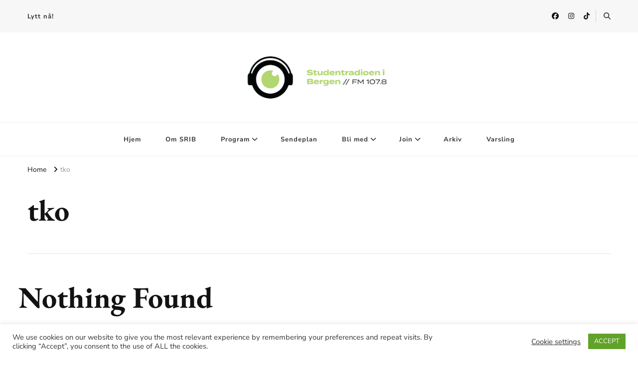

--- FILE ---
content_type: text/html; charset=UTF-8
request_url: https://srib.no/tag/tko/
body_size: 14036
content:
    <!DOCTYPE html>
    <html lang="nb-NO">
    <head itemscope itemtype="http://schema.org/WebSite">
	    <meta charset="UTF-8">
    <meta name="viewport" content="width=device-width, initial-scale=1">
    <link rel="profile" href="http://gmpg.org/xfn/11">
    <title>tko &#8211; Studentradioen i Bergen</title>
<script type="text/javascript">
window.koko_analytics = {"url":"https:\/\/srib.no\/wp-admin\/admin-ajax.php?action=koko_analytics_collect","site_url":"https:\/\/srib.no","post_id":0,"path":"\/tag\/tko\/","method":"cookie","use_cookie":true};
</script>
<link rel="preload" href="https://srib.no/wp-content/fonts/eb-garamond/SlGUmQSNjdsmc35JDF1K5GR1SDk.woff2" as="font" type="font/woff2" crossorigin><link rel="preload" href="https://srib.no/wp-content/fonts/nunito-sans/pe03MImSLYBIv1o4X1M8cc8-BM5tU1E.woff2" as="font" type="font/woff2" crossorigin><meta name='robots' content='max-image-preview:large' />
<link rel='dns-prefetch' href='//s.w.org' />
<link rel="alternate" type="application/rss+xml" title="Studentradioen i Bergen &raquo; strøm" href="https://srib.no/feed/" />
<link rel="alternate" type="application/rss+xml" title="Studentradioen i Bergen &raquo; tko stikkord-strøm" href="https://srib.no/tag/tko/feed/" />
<script type="text/javascript">
window._wpemojiSettings = {"baseUrl":"https:\/\/s.w.org\/images\/core\/emoji\/14.0.0\/72x72\/","ext":".png","svgUrl":"https:\/\/s.w.org\/images\/core\/emoji\/14.0.0\/svg\/","svgExt":".svg","source":{"concatemoji":"https:\/\/srib.no\/wp-includes\/js\/wp-emoji-release.min.js"}};
/*! This file is auto-generated */
!function(e,a,t){var n,r,o,i=a.createElement("canvas"),p=i.getContext&&i.getContext("2d");function s(e,t){var a=String.fromCharCode,e=(p.clearRect(0,0,i.width,i.height),p.fillText(a.apply(this,e),0,0),i.toDataURL());return p.clearRect(0,0,i.width,i.height),p.fillText(a.apply(this,t),0,0),e===i.toDataURL()}function c(e){var t=a.createElement("script");t.src=e,t.defer=t.type="text/javascript",a.getElementsByTagName("head")[0].appendChild(t)}for(o=Array("flag","emoji"),t.supports={everything:!0,everythingExceptFlag:!0},r=0;r<o.length;r++)t.supports[o[r]]=function(e){if(!p||!p.fillText)return!1;switch(p.textBaseline="top",p.font="600 32px Arial",e){case"flag":return s([127987,65039,8205,9895,65039],[127987,65039,8203,9895,65039])?!1:!s([55356,56826,55356,56819],[55356,56826,8203,55356,56819])&&!s([55356,57332,56128,56423,56128,56418,56128,56421,56128,56430,56128,56423,56128,56447],[55356,57332,8203,56128,56423,8203,56128,56418,8203,56128,56421,8203,56128,56430,8203,56128,56423,8203,56128,56447]);case"emoji":return!s([129777,127995,8205,129778,127999],[129777,127995,8203,129778,127999])}return!1}(o[r]),t.supports.everything=t.supports.everything&&t.supports[o[r]],"flag"!==o[r]&&(t.supports.everythingExceptFlag=t.supports.everythingExceptFlag&&t.supports[o[r]]);t.supports.everythingExceptFlag=t.supports.everythingExceptFlag&&!t.supports.flag,t.DOMReady=!1,t.readyCallback=function(){t.DOMReady=!0},t.supports.everything||(n=function(){t.readyCallback()},a.addEventListener?(a.addEventListener("DOMContentLoaded",n,!1),e.addEventListener("load",n,!1)):(e.attachEvent("onload",n),a.attachEvent("onreadystatechange",function(){"complete"===a.readyState&&t.readyCallback()})),(e=t.source||{}).concatemoji?c(e.concatemoji):e.wpemoji&&e.twemoji&&(c(e.twemoji),c(e.wpemoji)))}(window,document,window._wpemojiSettings);
</script>
<style type="text/css">
img.wp-smiley,
img.emoji {
	display: inline !important;
	border: none !important;
	box-shadow: none !important;
	height: 1em !important;
	width: 1em !important;
	margin: 0 0.07em !important;
	vertical-align: -0.1em !important;
	background: none !important;
	padding: 0 !important;
}
</style>
	<link rel='stylesheet' id='formidable-css'  href='https://srib.no/wp-content/plugins/formidable/css/formidableforms.css' type='text/css' media='all' />
<link rel='stylesheet' id='wp-block-library-css'  href='https://srib.no/wp-includes/css/dist/block-library/style.min.css' type='text/css' media='all' />
<style id='global-styles-inline-css' type='text/css'>
body{--wp--preset--color--black: #000000;--wp--preset--color--cyan-bluish-gray: #abb8c3;--wp--preset--color--white: #ffffff;--wp--preset--color--pale-pink: #f78da7;--wp--preset--color--vivid-red: #cf2e2e;--wp--preset--color--luminous-vivid-orange: #ff6900;--wp--preset--color--luminous-vivid-amber: #fcb900;--wp--preset--color--light-green-cyan: #7bdcb5;--wp--preset--color--vivid-green-cyan: #00d084;--wp--preset--color--pale-cyan-blue: #8ed1fc;--wp--preset--color--vivid-cyan-blue: #0693e3;--wp--preset--color--vivid-purple: #9b51e0;--wp--preset--gradient--vivid-cyan-blue-to-vivid-purple: linear-gradient(135deg,rgba(6,147,227,1) 0%,rgb(155,81,224) 100%);--wp--preset--gradient--light-green-cyan-to-vivid-green-cyan: linear-gradient(135deg,rgb(122,220,180) 0%,rgb(0,208,130) 100%);--wp--preset--gradient--luminous-vivid-amber-to-luminous-vivid-orange: linear-gradient(135deg,rgba(252,185,0,1) 0%,rgba(255,105,0,1) 100%);--wp--preset--gradient--luminous-vivid-orange-to-vivid-red: linear-gradient(135deg,rgba(255,105,0,1) 0%,rgb(207,46,46) 100%);--wp--preset--gradient--very-light-gray-to-cyan-bluish-gray: linear-gradient(135deg,rgb(238,238,238) 0%,rgb(169,184,195) 100%);--wp--preset--gradient--cool-to-warm-spectrum: linear-gradient(135deg,rgb(74,234,220) 0%,rgb(151,120,209) 20%,rgb(207,42,186) 40%,rgb(238,44,130) 60%,rgb(251,105,98) 80%,rgb(254,248,76) 100%);--wp--preset--gradient--blush-light-purple: linear-gradient(135deg,rgb(255,206,236) 0%,rgb(152,150,240) 100%);--wp--preset--gradient--blush-bordeaux: linear-gradient(135deg,rgb(254,205,165) 0%,rgb(254,45,45) 50%,rgb(107,0,62) 100%);--wp--preset--gradient--luminous-dusk: linear-gradient(135deg,rgb(255,203,112) 0%,rgb(199,81,192) 50%,rgb(65,88,208) 100%);--wp--preset--gradient--pale-ocean: linear-gradient(135deg,rgb(255,245,203) 0%,rgb(182,227,212) 50%,rgb(51,167,181) 100%);--wp--preset--gradient--electric-grass: linear-gradient(135deg,rgb(202,248,128) 0%,rgb(113,206,126) 100%);--wp--preset--gradient--midnight: linear-gradient(135deg,rgb(2,3,129) 0%,rgb(40,116,252) 100%);--wp--preset--duotone--dark-grayscale: url('#wp-duotone-dark-grayscale');--wp--preset--duotone--grayscale: url('#wp-duotone-grayscale');--wp--preset--duotone--purple-yellow: url('#wp-duotone-purple-yellow');--wp--preset--duotone--blue-red: url('#wp-duotone-blue-red');--wp--preset--duotone--midnight: url('#wp-duotone-midnight');--wp--preset--duotone--magenta-yellow: url('#wp-duotone-magenta-yellow');--wp--preset--duotone--purple-green: url('#wp-duotone-purple-green');--wp--preset--duotone--blue-orange: url('#wp-duotone-blue-orange');--wp--preset--font-size--small: 13px;--wp--preset--font-size--medium: 20px;--wp--preset--font-size--large: 36px;--wp--preset--font-size--x-large: 42px;}.has-black-color{color: var(--wp--preset--color--black) !important;}.has-cyan-bluish-gray-color{color: var(--wp--preset--color--cyan-bluish-gray) !important;}.has-white-color{color: var(--wp--preset--color--white) !important;}.has-pale-pink-color{color: var(--wp--preset--color--pale-pink) !important;}.has-vivid-red-color{color: var(--wp--preset--color--vivid-red) !important;}.has-luminous-vivid-orange-color{color: var(--wp--preset--color--luminous-vivid-orange) !important;}.has-luminous-vivid-amber-color{color: var(--wp--preset--color--luminous-vivid-amber) !important;}.has-light-green-cyan-color{color: var(--wp--preset--color--light-green-cyan) !important;}.has-vivid-green-cyan-color{color: var(--wp--preset--color--vivid-green-cyan) !important;}.has-pale-cyan-blue-color{color: var(--wp--preset--color--pale-cyan-blue) !important;}.has-vivid-cyan-blue-color{color: var(--wp--preset--color--vivid-cyan-blue) !important;}.has-vivid-purple-color{color: var(--wp--preset--color--vivid-purple) !important;}.has-black-background-color{background-color: var(--wp--preset--color--black) !important;}.has-cyan-bluish-gray-background-color{background-color: var(--wp--preset--color--cyan-bluish-gray) !important;}.has-white-background-color{background-color: var(--wp--preset--color--white) !important;}.has-pale-pink-background-color{background-color: var(--wp--preset--color--pale-pink) !important;}.has-vivid-red-background-color{background-color: var(--wp--preset--color--vivid-red) !important;}.has-luminous-vivid-orange-background-color{background-color: var(--wp--preset--color--luminous-vivid-orange) !important;}.has-luminous-vivid-amber-background-color{background-color: var(--wp--preset--color--luminous-vivid-amber) !important;}.has-light-green-cyan-background-color{background-color: var(--wp--preset--color--light-green-cyan) !important;}.has-vivid-green-cyan-background-color{background-color: var(--wp--preset--color--vivid-green-cyan) !important;}.has-pale-cyan-blue-background-color{background-color: var(--wp--preset--color--pale-cyan-blue) !important;}.has-vivid-cyan-blue-background-color{background-color: var(--wp--preset--color--vivid-cyan-blue) !important;}.has-vivid-purple-background-color{background-color: var(--wp--preset--color--vivid-purple) !important;}.has-black-border-color{border-color: var(--wp--preset--color--black) !important;}.has-cyan-bluish-gray-border-color{border-color: var(--wp--preset--color--cyan-bluish-gray) !important;}.has-white-border-color{border-color: var(--wp--preset--color--white) !important;}.has-pale-pink-border-color{border-color: var(--wp--preset--color--pale-pink) !important;}.has-vivid-red-border-color{border-color: var(--wp--preset--color--vivid-red) !important;}.has-luminous-vivid-orange-border-color{border-color: var(--wp--preset--color--luminous-vivid-orange) !important;}.has-luminous-vivid-amber-border-color{border-color: var(--wp--preset--color--luminous-vivid-amber) !important;}.has-light-green-cyan-border-color{border-color: var(--wp--preset--color--light-green-cyan) !important;}.has-vivid-green-cyan-border-color{border-color: var(--wp--preset--color--vivid-green-cyan) !important;}.has-pale-cyan-blue-border-color{border-color: var(--wp--preset--color--pale-cyan-blue) !important;}.has-vivid-cyan-blue-border-color{border-color: var(--wp--preset--color--vivid-cyan-blue) !important;}.has-vivid-purple-border-color{border-color: var(--wp--preset--color--vivid-purple) !important;}.has-vivid-cyan-blue-to-vivid-purple-gradient-background{background: var(--wp--preset--gradient--vivid-cyan-blue-to-vivid-purple) !important;}.has-light-green-cyan-to-vivid-green-cyan-gradient-background{background: var(--wp--preset--gradient--light-green-cyan-to-vivid-green-cyan) !important;}.has-luminous-vivid-amber-to-luminous-vivid-orange-gradient-background{background: var(--wp--preset--gradient--luminous-vivid-amber-to-luminous-vivid-orange) !important;}.has-luminous-vivid-orange-to-vivid-red-gradient-background{background: var(--wp--preset--gradient--luminous-vivid-orange-to-vivid-red) !important;}.has-very-light-gray-to-cyan-bluish-gray-gradient-background{background: var(--wp--preset--gradient--very-light-gray-to-cyan-bluish-gray) !important;}.has-cool-to-warm-spectrum-gradient-background{background: var(--wp--preset--gradient--cool-to-warm-spectrum) !important;}.has-blush-light-purple-gradient-background{background: var(--wp--preset--gradient--blush-light-purple) !important;}.has-blush-bordeaux-gradient-background{background: var(--wp--preset--gradient--blush-bordeaux) !important;}.has-luminous-dusk-gradient-background{background: var(--wp--preset--gradient--luminous-dusk) !important;}.has-pale-ocean-gradient-background{background: var(--wp--preset--gradient--pale-ocean) !important;}.has-electric-grass-gradient-background{background: var(--wp--preset--gradient--electric-grass) !important;}.has-midnight-gradient-background{background: var(--wp--preset--gradient--midnight) !important;}.has-small-font-size{font-size: var(--wp--preset--font-size--small) !important;}.has-medium-font-size{font-size: var(--wp--preset--font-size--medium) !important;}.has-large-font-size{font-size: var(--wp--preset--font-size--large) !important;}.has-x-large-font-size{font-size: var(--wp--preset--font-size--x-large) !important;}
</style>
<link rel='stylesheet' id='blossomthemes-toolkit-css'  href='https://srib.no/wp-content/plugins/blossomthemes-toolkit/public/css/blossomthemes-toolkit-public.min.css' type='text/css' media='all' />
<link rel='stylesheet' id='cookie-law-info-css'  href='https://srib.no/wp-content/plugins/cookie-law-info/legacy/public/css/cookie-law-info-public.css' type='text/css' media='all' />
<link rel='stylesheet' id='cookie-law-info-gdpr-css'  href='https://srib.no/wp-content/plugins/cookie-law-info/legacy/public/css/cookie-law-info-gdpr.css' type='text/css' media='all' />
<link rel='stylesheet' id='easy_social_share_buttons-frontend-css'  href='https://srib.no/wp-content/plugins/easy-social-share-buttons/assets/css/frontend.min.css' type='text/css' media='all' />
<link rel='stylesheet' id='meks-app-block-frontend-css-css'  href='https://srib.no/wp-content/plugins/meks-audio-player/assets/css/blocks.style.css' type='text/css' media='all' />
<link rel='stylesheet' id='ultimate-post-list-public-style-css'  href='https://srib.no/wp-content/plugins/ultimate-post-list/public/css/ultimate-post-list-public.css' type='text/css' media='all' />
<link rel='stylesheet' id='owl-carousel-css'  href='https://srib.no/wp-content/themes/vilva/css/owl.carousel.min.css' type='text/css' media='all' />
<link rel='stylesheet' id='animate-css'  href='https://srib.no/wp-content/themes/vilva/css/animate.min.css' type='text/css' media='all' />
<link rel='stylesheet' id='vilva-google-fonts-css'  href='https://srib.no/wp-content/fonts/4dfe7003c363bdad118e40f24eb151df.css' type='text/css' media='all' />
<link rel='stylesheet' id='vilva-css'  href='https://srib.no/wp-content/themes/vilva/style.css' type='text/css' media='all' />
<link rel='stylesheet' id='vilva-gutenberg-css'  href='https://srib.no/wp-content/themes/vilva/css/gutenberg.min.css' type='text/css' media='all' />
<link rel='stylesheet' id='meks_ap-main-css'  href='https://srib.no/wp-content/plugins/meks-audio-player/assets/css/main.css' type='text/css' media='all' />
<style id='meks_ap-main-inline-css' type='text/css'>
.meks-ap-bg, .mejs-volume-total, .meks-ap-collapsed .meks-ap-toggle {
                    background: #000;
                 }.meks-ap, .meks-ap a, .mejs-button>button {
                    color: #FFF;
                 }.mejs-volume-button>.mejs-volume-slider,.mejs__speed-selector, .mejs-speed-selector, .mejs-playpause-button {
                    background-color: #FFF;
                }.mejs-volume-button:hover > button:before,.mejs__speed-selector,.mejs-speed-selector, .mejs-speed-button:hover button, .mejs-playpause-button button{
                    color: #000;
                }.mejs-time-current, .mejs-time-handle-content{
                    background-color: #FFF;
            }.mejs-time-handle-content{
                border-color: #FFF;
        }:root{
            --player-original-bg-color: #000;
        }
</style>
<link rel='stylesheet' id='otw-shortcode-general_foundicons-css'  href='https://srib.no/wp-content/plugins/info-boxes-shortcode-and-widget/include/otw_components/otw_shortcode/css/general_foundicons.css' type='text/css' media='all' />
<link rel='stylesheet' id='otw-shortcode-social_foundicons-css'  href='https://srib.no/wp-content/plugins/info-boxes-shortcode-and-widget/include/otw_components/otw_shortcode/css/social_foundicons.css' type='text/css' media='all' />
<link rel='stylesheet' id='otw-shortcode-css'  href='https://srib.no/wp-content/plugins/info-boxes-shortcode-and-widget/include/otw_components/otw_shortcode/css/otw_shortcode.css' type='text/css' media='all' />
<script type='text/javascript' src='https://srib.no/wp-includes/js/jquery/jquery.min.js' id='jquery-core-js'></script>
<script type='text/javascript' src='https://srib.no/wp-includes/js/jquery/jquery-migrate.min.js' id='jquery-migrate-js'></script>
<script type='text/javascript' id='cookie-law-info-js-extra'>
/* <![CDATA[ */
var Cli_Data = {"nn_cookie_ids":[],"cookielist":[],"non_necessary_cookies":[],"ccpaEnabled":"","ccpaRegionBased":"","ccpaBarEnabled":"","strictlyEnabled":["necessary","obligatoire"],"ccpaType":"gdpr","js_blocking":"1","custom_integration":"","triggerDomRefresh":"","secure_cookies":""};
var cli_cookiebar_settings = {"animate_speed_hide":"500","animate_speed_show":"500","background":"#FFF","border":"#b1a6a6c2","border_on":"","button_1_button_colour":"#61a229","button_1_button_hover":"#4e8221","button_1_link_colour":"#fff","button_1_as_button":"1","button_1_new_win":"","button_2_button_colour":"#333","button_2_button_hover":"#292929","button_2_link_colour":"#444","button_2_as_button":"","button_2_hidebar":"","button_3_button_colour":"#3566bb","button_3_button_hover":"#2a5296","button_3_link_colour":"#fff","button_3_as_button":"1","button_3_new_win":"","button_4_button_colour":"#000","button_4_button_hover":"#000000","button_4_link_colour":"#333333","button_4_as_button":"","button_7_button_colour":"#61a229","button_7_button_hover":"#4e8221","button_7_link_colour":"#fff","button_7_as_button":"1","button_7_new_win":"","font_family":"inherit","header_fix":"","notify_animate_hide":"1","notify_animate_show":"","notify_div_id":"#cookie-law-info-bar","notify_position_horizontal":"right","notify_position_vertical":"bottom","scroll_close":"","scroll_close_reload":"","accept_close_reload":"","reject_close_reload":"","showagain_tab":"","showagain_background":"#fff","showagain_border":"#000","showagain_div_id":"#cookie-law-info-again","showagain_x_position":"100px","text":"#333333","show_once_yn":"","show_once":"10000","logging_on":"","as_popup":"","popup_overlay":"1","bar_heading_text":"","cookie_bar_as":"banner","popup_showagain_position":"bottom-right","widget_position":"left"};
var log_object = {"ajax_url":"https:\/\/srib.no\/wp-admin\/admin-ajax.php"};
/* ]]> */
</script>
<script type='text/javascript' src='https://srib.no/wp-content/plugins/cookie-law-info/legacy/public/js/cookie-law-info-public.js' id='cookie-law-info-js'></script>
<script type='text/javascript' id='ultimate-post-list-js-extra'>
/* <![CDATA[ */
var upl_vars = {"upl_nonce":"a856dd517c","ajaxurl":"https:\/\/srib.no\/wp-admin\/admin-ajax.php"};
/* ]]> */
</script>
<script type='text/javascript' src='https://srib.no/wp-content/plugins/ultimate-post-list/public/js/ultimate-post-list-public.min.js' id='ultimate-post-list-js'></script>
<script type='text/javascript' src='https://srib.no/wp-content/plugins/wp-hide-post/public/js/wp-hide-post-public.js' id='wp-hide-post-js'></script>
<link rel="https://api.w.org/" href="https://srib.no/wp-json/" /><link rel="alternate" type="application/json" href="https://srib.no/wp-json/wp/v2/tags/560" /><link rel="EditURI" type="application/rsd+xml" title="RSD" href="https://srib.no/xmlrpc.php?rsd" />
<link rel="wlwmanifest" type="application/wlwmanifest+xml" href="https://srib.no/wp-includes/wlwmanifest.xml" /> 
<meta name="generator" content="WordPress 6.0.2" />
		<!-- Custom Logo: hide header text -->
		<style id="custom-logo-css" type="text/css">
			.site-title, .site-description {
				position: absolute;
				clip: rect(1px, 1px, 1px, 1px);
			}
		</style>
		
            <!--/ Facebook Thumb Fixer Open Graph /-->
            <meta property="og:type" content="article" />
            <meta property="og:url" content="" />
            <meta property="og:title" content="" />
            <meta property="og:description" content="" />
            <meta property="og:site_name" content="Studentradioen i Bergen" />
            <meta property="og:image" content="https://srib.no/wp-content/uploads/2015/03/srib_nettside.png" />
            <meta property="og:image:alt" content="" />
            <meta property="og:image:width" content="" />
            <meta property="og:image:height" content="" />

            <meta itemscope itemtype="article" />
            <meta itemprop="description" content="" />
            <meta itemprop="image" content="https://srib.no/wp-content/uploads/2015/03/srib_nettside.png" />

            <meta name="twitter:card" content="summary_large_image" />
            <meta name="twitter:url" content="" />
            <meta name="twitter:title" content="" />
            <meta name="twitter:description" content="" />
            <meta name="twitter:image" content="" />
            

<meta name="redi-version" content="1.2.7" /><link rel="icon" href="https://srib.no/wp-content/uploads/2025/08/cropped-SRIB-gronn-hvit-01-32x32.png" sizes="32x32" />
<link rel="icon" href="https://srib.no/wp-content/uploads/2025/08/cropped-SRIB-gronn-hvit-01-192x192.png" sizes="192x192" />
<link rel="apple-touch-icon" href="https://srib.no/wp-content/uploads/2025/08/cropped-SRIB-gronn-hvit-01-180x180.png" />
<meta name="msapplication-TileImage" content="https://srib.no/wp-content/uploads/2025/08/cropped-SRIB-gronn-hvit-01-270x270.png" />
<style type='text/css' media='all'>     
    .content-newsletter .blossomthemes-email-newsletter-wrapper.bg-img:after,
    .widget_blossomthemes_email_newsletter_widget .blossomthemes-email-newsletter-wrapper:after{
        background: rgba(178, 214, 112, 0.8);    }
    
    /*Typography*/

    body,
    button,
    input,
    select,
    optgroup,
    textarea{
        font-family : Nunito Sans;
        font-size   : 18px;        
    }

    :root {
	    --primary-font: Nunito Sans;
	    --secondary-font: EB Garamond;
	    --primary-color: #b2d670;
	    --primary-color-rgb: 178, 214, 112;
	}
    
    .site-branding .site-title-wrap .site-title{
        font-size   : 30px;
        font-family : EB Garamond;
        font-weight : 400;
        font-style  : normal;
    }
    
    .site-branding .site-title-wrap .site-title a{
		color: #121212;
	}
    
    .custom-logo-link img{
	    width: 317px;
	    max-width: 100%;
	}

    .comment-body .reply .comment-reply-link:hover:before {
		background-image: url('data:image/svg+xml; utf-8, <svg xmlns="http://www.w3.org/2000/svg" width="18" height="15" viewBox="0 0 18 15"><path d="M934,147.2a11.941,11.941,0,0,1,7.5,3.7,16.063,16.063,0,0,1,3.5,7.3c-2.4-3.4-6.1-5.1-11-5.1v4.1l-7-7,7-7Z" transform="translate(-927 -143.2)" fill="%23b2d670"/></svg>');
	}

	.site-header.style-five .header-mid .search-form .search-submit:hover {
		background-image: url('data:image/svg+xml; utf-8, <svg xmlns="http://www.w3.org/2000/svg" viewBox="0 0 512 512"><path fill="%23b2d670" d="M508.5 468.9L387.1 347.5c-2.3-2.3-5.3-3.5-8.5-3.5h-13.2c31.5-36.5 50.6-84 50.6-136C416 93.1 322.9 0 208 0S0 93.1 0 208s93.1 208 208 208c52 0 99.5-19.1 136-50.6v13.2c0 3.2 1.3 6.2 3.5 8.5l121.4 121.4c4.7 4.7 12.3 4.7 17 0l22.6-22.6c4.7-4.7 4.7-12.3 0-17zM208 368c-88.4 0-160-71.6-160-160S119.6 48 208 48s160 71.6 160 160-71.6 160-160 160z"></path></svg>');
	}

	.site-header.style-seven .header-bottom .search-form .search-submit:hover {
		background-image: url('data:image/svg+xml; utf-8, <svg xmlns="http://www.w3.org/2000/svg" viewBox="0 0 512 512"><path fill="%23b2d670" d="M508.5 468.9L387.1 347.5c-2.3-2.3-5.3-3.5-8.5-3.5h-13.2c31.5-36.5 50.6-84 50.6-136C416 93.1 322.9 0 208 0S0 93.1 0 208s93.1 208 208 208c52 0 99.5-19.1 136-50.6v13.2c0 3.2 1.3 6.2 3.5 8.5l121.4 121.4c4.7 4.7 12.3 4.7 17 0l22.6-22.6c4.7-4.7 4.7-12.3 0-17zM208 368c-88.4 0-160-71.6-160-160S119.6 48 208 48s160 71.6 160 160-71.6 160-160 160z"></path></svg>');
	}

	.site-header.style-fourteen .search-form .search-submit:hover {
		background-image: url('data:image/svg+xml; utf-8, <svg xmlns="http://www.w3.org/2000/svg" viewBox="0 0 512 512"><path fill="%23b2d670" d="M508.5 468.9L387.1 347.5c-2.3-2.3-5.3-3.5-8.5-3.5h-13.2c31.5-36.5 50.6-84 50.6-136C416 93.1 322.9 0 208 0S0 93.1 0 208s93.1 208 208 208c52 0 99.5-19.1 136-50.6v13.2c0 3.2 1.3 6.2 3.5 8.5l121.4 121.4c4.7 4.7 12.3 4.7 17 0l22.6-22.6c4.7-4.7 4.7-12.3 0-17zM208 368c-88.4 0-160-71.6-160-160S119.6 48 208 48s160 71.6 160 160-71.6 160-160 160z"></path></svg>');
	}

	.search-results .content-area > .page-header .search-submit:hover {
		background-image: url('data:image/svg+xml; utf-8, <svg xmlns="http://www.w3.org/2000/svg" viewBox="0 0 512 512"><path fill="%23b2d670" d="M508.5 468.9L387.1 347.5c-2.3-2.3-5.3-3.5-8.5-3.5h-13.2c31.5-36.5 50.6-84 50.6-136C416 93.1 322.9 0 208 0S0 93.1 0 208s93.1 208 208 208c52 0 99.5-19.1 136-50.6v13.2c0 3.2 1.3 6.2 3.5 8.5l121.4 121.4c4.7 4.7 12.3 4.7 17 0l22.6-22.6c4.7-4.7 4.7-12.3 0-17zM208 368c-88.4 0-160-71.6-160-160S119.6 48 208 48s160 71.6 160 160-71.6 160-160 160z"></path></svg>');
	}
           
    </style>		<style type="text/css" id="wp-custom-css">
			body.page-template-default .wp-post-image {
    display: none !important;
}
		</style>
		</head>

<body class="archive tag tag-tko tag-560 wp-custom-logo wp-embed-responsive hfeed post-layout-one vilva-has-blocks full-width fpt-template-vilva" itemscope itemtype="http://schema.org/WebPage">

<svg xmlns="http://www.w3.org/2000/svg" viewBox="0 0 0 0" width="0" height="0" focusable="false" role="none" style="visibility: hidden; position: absolute; left: -9999px; overflow: hidden;" ><defs><filter id="wp-duotone-dark-grayscale"><feColorMatrix color-interpolation-filters="sRGB" type="matrix" values=" .299 .587 .114 0 0 .299 .587 .114 0 0 .299 .587 .114 0 0 .299 .587 .114 0 0 " /><feComponentTransfer color-interpolation-filters="sRGB" ><feFuncR type="table" tableValues="0 0.49803921568627" /><feFuncG type="table" tableValues="0 0.49803921568627" /><feFuncB type="table" tableValues="0 0.49803921568627" /><feFuncA type="table" tableValues="1 1" /></feComponentTransfer><feComposite in2="SourceGraphic" operator="in" /></filter></defs></svg><svg xmlns="http://www.w3.org/2000/svg" viewBox="0 0 0 0" width="0" height="0" focusable="false" role="none" style="visibility: hidden; position: absolute; left: -9999px; overflow: hidden;" ><defs><filter id="wp-duotone-grayscale"><feColorMatrix color-interpolation-filters="sRGB" type="matrix" values=" .299 .587 .114 0 0 .299 .587 .114 0 0 .299 .587 .114 0 0 .299 .587 .114 0 0 " /><feComponentTransfer color-interpolation-filters="sRGB" ><feFuncR type="table" tableValues="0 1" /><feFuncG type="table" tableValues="0 1" /><feFuncB type="table" tableValues="0 1" /><feFuncA type="table" tableValues="1 1" /></feComponentTransfer><feComposite in2="SourceGraphic" operator="in" /></filter></defs></svg><svg xmlns="http://www.w3.org/2000/svg" viewBox="0 0 0 0" width="0" height="0" focusable="false" role="none" style="visibility: hidden; position: absolute; left: -9999px; overflow: hidden;" ><defs><filter id="wp-duotone-purple-yellow"><feColorMatrix color-interpolation-filters="sRGB" type="matrix" values=" .299 .587 .114 0 0 .299 .587 .114 0 0 .299 .587 .114 0 0 .299 .587 .114 0 0 " /><feComponentTransfer color-interpolation-filters="sRGB" ><feFuncR type="table" tableValues="0.54901960784314 0.98823529411765" /><feFuncG type="table" tableValues="0 1" /><feFuncB type="table" tableValues="0.71764705882353 0.25490196078431" /><feFuncA type="table" tableValues="1 1" /></feComponentTransfer><feComposite in2="SourceGraphic" operator="in" /></filter></defs></svg><svg xmlns="http://www.w3.org/2000/svg" viewBox="0 0 0 0" width="0" height="0" focusable="false" role="none" style="visibility: hidden; position: absolute; left: -9999px; overflow: hidden;" ><defs><filter id="wp-duotone-blue-red"><feColorMatrix color-interpolation-filters="sRGB" type="matrix" values=" .299 .587 .114 0 0 .299 .587 .114 0 0 .299 .587 .114 0 0 .299 .587 .114 0 0 " /><feComponentTransfer color-interpolation-filters="sRGB" ><feFuncR type="table" tableValues="0 1" /><feFuncG type="table" tableValues="0 0.27843137254902" /><feFuncB type="table" tableValues="0.5921568627451 0.27843137254902" /><feFuncA type="table" tableValues="1 1" /></feComponentTransfer><feComposite in2="SourceGraphic" operator="in" /></filter></defs></svg><svg xmlns="http://www.w3.org/2000/svg" viewBox="0 0 0 0" width="0" height="0" focusable="false" role="none" style="visibility: hidden; position: absolute; left: -9999px; overflow: hidden;" ><defs><filter id="wp-duotone-midnight"><feColorMatrix color-interpolation-filters="sRGB" type="matrix" values=" .299 .587 .114 0 0 .299 .587 .114 0 0 .299 .587 .114 0 0 .299 .587 .114 0 0 " /><feComponentTransfer color-interpolation-filters="sRGB" ><feFuncR type="table" tableValues="0 0" /><feFuncG type="table" tableValues="0 0.64705882352941" /><feFuncB type="table" tableValues="0 1" /><feFuncA type="table" tableValues="1 1" /></feComponentTransfer><feComposite in2="SourceGraphic" operator="in" /></filter></defs></svg><svg xmlns="http://www.w3.org/2000/svg" viewBox="0 0 0 0" width="0" height="0" focusable="false" role="none" style="visibility: hidden; position: absolute; left: -9999px; overflow: hidden;" ><defs><filter id="wp-duotone-magenta-yellow"><feColorMatrix color-interpolation-filters="sRGB" type="matrix" values=" .299 .587 .114 0 0 .299 .587 .114 0 0 .299 .587 .114 0 0 .299 .587 .114 0 0 " /><feComponentTransfer color-interpolation-filters="sRGB" ><feFuncR type="table" tableValues="0.78039215686275 1" /><feFuncG type="table" tableValues="0 0.94901960784314" /><feFuncB type="table" tableValues="0.35294117647059 0.47058823529412" /><feFuncA type="table" tableValues="1 1" /></feComponentTransfer><feComposite in2="SourceGraphic" operator="in" /></filter></defs></svg><svg xmlns="http://www.w3.org/2000/svg" viewBox="0 0 0 0" width="0" height="0" focusable="false" role="none" style="visibility: hidden; position: absolute; left: -9999px; overflow: hidden;" ><defs><filter id="wp-duotone-purple-green"><feColorMatrix color-interpolation-filters="sRGB" type="matrix" values=" .299 .587 .114 0 0 .299 .587 .114 0 0 .299 .587 .114 0 0 .299 .587 .114 0 0 " /><feComponentTransfer color-interpolation-filters="sRGB" ><feFuncR type="table" tableValues="0.65098039215686 0.40392156862745" /><feFuncG type="table" tableValues="0 1" /><feFuncB type="table" tableValues="0.44705882352941 0.4" /><feFuncA type="table" tableValues="1 1" /></feComponentTransfer><feComposite in2="SourceGraphic" operator="in" /></filter></defs></svg><svg xmlns="http://www.w3.org/2000/svg" viewBox="0 0 0 0" width="0" height="0" focusable="false" role="none" style="visibility: hidden; position: absolute; left: -9999px; overflow: hidden;" ><defs><filter id="wp-duotone-blue-orange"><feColorMatrix color-interpolation-filters="sRGB" type="matrix" values=" .299 .587 .114 0 0 .299 .587 .114 0 0 .299 .587 .114 0 0 .299 .587 .114 0 0 " /><feComponentTransfer color-interpolation-filters="sRGB" ><feFuncR type="table" tableValues="0.098039215686275 1" /><feFuncG type="table" tableValues="0 0.66274509803922" /><feFuncB type="table" tableValues="0.84705882352941 0.41960784313725" /><feFuncA type="table" tableValues="1 1" /></feComponentTransfer><feComposite in2="SourceGraphic" operator="in" /></filter></defs></svg>    <div id="page" class="site">
        <a class="skip-link" href="#content">Skip to Content</a>
    
    <header id="masthead" class="site-header style-one" itemscope itemtype="http://schema.org/WPHeader">
        <div class="header-t">
            <div class="container">
                    
	<nav class="secondary-menu">
                    <button class="toggle-btn" data-toggle-target=".menu-modal" data-toggle-body-class="showing-menu-modal" aria-expanded="false" data-set-focus=".close-nav-toggle">
                <span class="toggle-bar"></span>
                <span class="toggle-bar"></span>
                <span class="toggle-bar"></span>
            </button>
                <div class="secondary-menu-list menu-modal cover-modal" data-modal-target-string=".menu-modal">
            <button class="close close-nav-toggle" data-toggle-target=".menu-modal" data-toggle-body-class="showing-menu-modal" aria-expanded="false" data-set-focus=".menu-modal">
                <span class="toggle-bar"></span>
                <span class="toggle-bar"></span>
            </button>
            <div class="mobile-menu" aria-label="Mobile">
                <div class="menu-studentradioen-i-bergen-container"><ul id="secondary-menu" class="nav-menu menu-modal"><li id="menu-item-109186" class="menu-item menu-item-type-custom menu-item-object-custom menu-item-109186"><a href="https://lytt.srib.no/">Lytt nå!</a></li>
</ul></div>            </div>
        </div>
	</nav>
                    <div class="right">
                                            <div class="header-social">
                                <ul class="social-networks">
    	            <li>
                <a href="https://www.facebook.com/studentradioen" target="_blank" rel="nofollow noopener">
                    <i class="fab fa-facebook"></i>
                </a>
            </li>    	   
                        <li>
                <a href="https://www.instagram.com/studentradio/" target="_blank" rel="nofollow noopener">
                    <i class="fab fa-instagram"></i>
                </a>
            </li>    	   
                        <li>
                <a href="https://www.tiktok.com/@studentradio" target="_blank" rel="nofollow noopener">
                    <i class="fab fa-tiktok"></i>
                </a>
            </li>    	   
            	</ul>
                            </div><!-- .header-social -->
                                                                <div class="header-search">                
                            <button class="search-toggle" data-toggle-target=".search-modal" data-toggle-body-class="showing-search-modal" data-set-focus=".search-modal .search-field" aria-expanded="false">
                                <i class="fas fa-search"></i>
                            </button>
                            <div class="header-search-wrap search-modal cover-modal" data-modal-target-string=".search-modal">
                                <div class="header-search-inner-wrap">
                                    <form role="search" method="get" class="search-form" action="https://srib.no/">
                    <label>
                        <span class="screen-reader-text">Looking for Something?
                        </span>
                        <input type="search" class="search-field" placeholder="Type &amp; Hit Enter&hellip;" value="" name="s" />
                    </label>                
                    <input type="submit" id="submit-field" class="search-submit" value="Search" />
                </form>                                    <button class="close" data-toggle-target=".search-modal" data-toggle-body-class="showing-search-modal" data-set-focus=".search-modal .search-field" aria-expanded="false"></button>
                                </div>
                            </div>
                        </div><!-- .header-search -->
                                
                </div><!-- .right -->
            </div>
        </div><!-- .header-t -->

        <div class="header-mid">
            <div class="container">
                        <div class="site-branding" itemscope itemtype="http://schema.org/Organization">  
            <div class="site-logo">
                <a href="https://srib.no/" class="custom-logo-link" rel="home"><img width="1400" height="533" src="https://srib.no/wp-content/uploads/2025/08/cropped-SRIB-nettside-logo.png" class="custom-logo" alt="Studentradioen i Bergen" srcset="https://srib.no/wp-content/uploads/2025/08/cropped-SRIB-nettside-logo.png 1400w, https://srib.no/wp-content/uploads/2025/08/cropped-SRIB-nettside-logo-300x114.png 300w, https://srib.no/wp-content/uploads/2025/08/cropped-SRIB-nettside-logo-750x286.png 750w, https://srib.no/wp-content/uploads/2025/08/cropped-SRIB-nettside-logo-768x292.png 768w" sizes="(max-width: 1400px) 100vw, 1400px" /></a>            </div>

            <div class="site-title-wrap">                    <p class="site-title" itemprop="name"><a href="https://srib.no/" rel="home" itemprop="url">Studentradioen i Bergen</a></p>
                </div>        </div>    
                </div>
        </div><!-- .header-mid -->

        <div class="header-bottom">
            <div class="container">
                	<nav id="site-navigation" class="main-navigation" itemscope itemtype="http://schema.org/SiteNavigationElement">
                    <button class="toggle-btn" data-toggle-target=".main-menu-modal" data-toggle-body-class="showing-main-menu-modal" aria-expanded="false" data-set-focus=".close-main-nav-toggle">
                <span class="toggle-bar"></span>
                <span class="toggle-bar"></span>
                <span class="toggle-bar"></span>
            </button>
                <div class="primary-menu-list main-menu-modal cover-modal" data-modal-target-string=".main-menu-modal">
            <button class="close close-main-nav-toggle" data-toggle-target=".main-menu-modal" data-toggle-body-class="showing-main-menu-modal" aria-expanded="false" data-set-focus=".main-menu-modal"></button>
            <div class="mobile-menu" aria-label="Mobile">
                <div class="menu-header-menu-container"><ul id="primary-menu" class="nav-menu main-menu-modal"><li id="menu-item-113666" class="menu-item menu-item-type-custom menu-item-object-custom menu-item-home menu-item-113666"><a href="https://srib.no">Hjem</a></li>
<li id="menu-item-52801" class="menu-item menu-item-type-post_type menu-item-object-page menu-item-52801"><a href="https://srib.no/om-srib/">Om SRIB</a></li>
<li id="menu-item-109" class="menu-item menu-item-type-post_type menu-item-object-page menu-item-has-children menu-item-109"><a href="https://srib.no/podcast/">Program</a>
<ul class="sub-menu">
	<li id="menu-item-110893" class="menu-item menu-item-type-post_type menu-item-object-page menu-item-has-children menu-item-110893"><a href="https://srib.no/humor-og-underholdning/">Humor og underholdning</a>
	<ul class="sub-menu">
		<li id="menu-item-110674" class="menu-item menu-item-type-post_type menu-item-object-page menu-item-110674"><a href="https://srib.no/humor-og-underholdning/discussting/">DiscussTing</a></li>
		<li id="menu-item-96667" class="menu-item menu-item-type-post_type menu-item-object-page menu-item-96667"><a href="https://srib.no/humor-og-underholdning/fomo/">FOMO</a></li>
		<li id="menu-item-114354" class="menu-item menu-item-type-post_type menu-item-object-page menu-item-114354"><a href="https://srib.no/ka-skjer-hvis/">Ka skjer hvis?</a></li>
		<li id="menu-item-110449" class="menu-item menu-item-type-post_type menu-item-object-page menu-item-110449"><a href="https://srib.no/humor-og-underholdning/kjellerstova/">Kjellerstova</a></li>
		<li id="menu-item-90193" class="menu-item menu-item-type-post_type menu-item-object-page menu-item-90193"><a href="https://srib.no/humor-og-underholdning/krenkelseskanalen/">Krenkelseskanalen</a></li>
		<li id="menu-item-81098" class="menu-item menu-item-type-post_type menu-item-object-page menu-item-81098"><a href="https://srib.no/humor-og-underholdning/studentradet/">Studentrådet</a></li>
		<li id="menu-item-107037" class="menu-item menu-item-type-post_type menu-item-object-page menu-item-107037"><a href="https://srib.no/humor-og-underholdning/sosterselskapet/">Søsterselskapet</a></li>
		<li id="menu-item-114187" class="menu-item menu-item-type-post_type menu-item-object-page menu-item-114187"><a href="https://srib.no/monologen-2/">Monologen</a></li>
	</ul>
</li>
	<li id="menu-item-109602" class="menu-item menu-item-type-post_type menu-item-object-page menu-item-has-children menu-item-109602"><a href="https://srib.no/kultur/">Kultur</a>
	<ul class="sub-menu">
		<li id="menu-item-114206" class="menu-item menu-item-type-post_type menu-item-object-page menu-item-114206"><a href="https://srib.no/baertur/">Bærtur</a></li>
		<li id="menu-item-112386" class="menu-item menu-item-type-post_type menu-item-object-page menu-item-112386"><a href="https://srib.no/kultur/garderobeskapar/">Garderobeskapar</a></li>
		<li id="menu-item-113852" class="menu-item menu-item-type-post_type menu-item-object-page menu-item-113852"><a href="https://srib.no/kultur/hobbymixologene/">Hobbymixologene</a></li>
		<li id="menu-item-578" class="menu-item menu-item-type-post_type menu-item-object-page menu-item-578"><a href="https://srib.no/kultur/kinosyndromet/">Kinosyndromet</a></li>
		<li id="menu-item-114223" class="menu-item menu-item-type-post_type menu-item-object-page menu-item-114223"><a href="https://srib.no/under-overflaten/">Under Overflaten</a></li>
		<li id="menu-item-106422" class="menu-item menu-item-type-post_type menu-item-object-page menu-item-106422"><a href="https://srib.no/kultur/pad-moten/">På(d) moten</a></li>
		<li id="menu-item-416" class="menu-item menu-item-type-post_type menu-item-object-page menu-item-416"><a href="https://srib.no/kultur/skumma-kultur/">Skumma Kultur</a></li>
		<li id="menu-item-171" class="menu-item menu-item-type-post_type menu-item-object-page menu-item-171"><a href="https://srib.no/kultur/spillmagasinet/">Spillmagasinet</a></li>
		<li id="menu-item-114309" class="menu-item menu-item-type-post_type menu-item-object-page menu-item-114309"><a href="https://srib.no/kaosekspressen/">KaosEkspressen</a></li>
	</ul>
</li>
	<li id="menu-item-109643" class="menu-item menu-item-type-post_type menu-item-object-page menu-item-has-children menu-item-109643"><a href="https://srib.no/musikk/">Musikk</a>
	<ul class="sub-menu">
		<li id="menu-item-78448" class="menu-item menu-item-type-post_type menu-item-object-page menu-item-78448"><a href="https://srib.no/musikk/crossfade/">Crossfade</a></li>
		<li id="menu-item-101555" class="menu-item menu-item-type-post_type menu-item-object-page menu-item-101555"><a href="https://srib.no/musikk/klubb-karma/">Klubb Karma</a></li>
		<li id="menu-item-569" class="menu-item menu-item-type-post_type menu-item-object-page menu-item-569"><a href="https://srib.no/musikk/plutopop/">Plutopop</a></li>
		<li id="menu-item-87827" class="menu-item menu-item-type-post_type menu-item-object-page menu-item-87827"><a href="https://srib.no/musikk/trigger-bergen/">Trigger Bergen</a></li>
	</ul>
</li>
	<li id="menu-item-109603" class="menu-item menu-item-type-post_type menu-item-object-page menu-item-has-children menu-item-109603"><a href="https://srib.no/samfunn/">Nyhet og samfunn</a>
	<ul class="sub-menu">
		<li id="menu-item-86245" class="menu-item menu-item-type-post_type menu-item-object-page menu-item-86245"><a href="https://srib.no/samfunn/bakrommet/">Bakrommet</a></li>
		<li id="menu-item-104976" class="menu-item menu-item-type-post_type menu-item-object-page menu-item-104976"><a href="https://srib.no/samfunn/krolla-laken/">Krølla Laken</a></li>
		<li id="menu-item-112212" class="menu-item menu-item-type-post_type menu-item-object-page menu-item-112212"><a href="https://srib.no/samfunn/ny-og-heit/">Ny og heit</a></li>
		<li id="menu-item-78363" class="menu-item menu-item-type-post_type menu-item-object-page menu-item-78363"><a href="https://srib.no/samfunn/offside/">Offside</a></li>
		<li id="menu-item-89701" class="menu-item menu-item-type-post_type menu-item-object-page menu-item-89701"><a href="https://srib.no/samfunn/timeout/">TimeOut</a></li>
		<li id="menu-item-590" class="menu-item menu-item-type-post_type menu-item-object-page menu-item-590"><a href="https://srib.no/samfunn/umir/">UMIR</a></li>
	</ul>
</li>
	<li id="menu-item-109469" class="menu-item menu-item-type-post_type menu-item-object-page menu-item-has-children menu-item-109469"><a href="https://srib.no/aktualitet/">Aktualitet</a>
	<ul class="sub-menu">
		<li id="menu-item-114336" class="menu-item menu-item-type-post_type menu-item-object-page menu-item-114336"><a href="https://srib.no/ikke-til-nominasjon/">Ikke til nominasjon</a></li>
		<li id="menu-item-112880" class="menu-item menu-item-type-post_type menu-item-object-page menu-item-112880"><a href="https://srib.no/aktualitet/sfo/">SFO</a></li>
		<li id="menu-item-113783" class="menu-item menu-item-type-post_type menu-item-object-page menu-item-113783"><a href="https://srib.no/aktualitet/snakkes/">Snakkes!</a></li>
		<li id="menu-item-110465" class="menu-item menu-item-type-post_type menu-item-object-page menu-item-110465"><a href="https://srib.no/aktualitet/studentmorgen/">Studentmorgen</a></li>
		<li id="menu-item-114381" class="menu-item menu-item-type-post_type menu-item-object-page menu-item-114381"><a href="https://srib.no/ved-verdens-grense/">Ved verdens grense</a></li>
	</ul>
</li>
	<li id="menu-item-105443" class="menu-item menu-item-type-custom menu-item-object-custom menu-item-105443"><a href="https://roverhuset.no/">Bergensrøverne</a></li>
</ul>
</li>
<li id="menu-item-108" class="menu-item menu-item-type-post_type menu-item-object-page menu-item-108"><a href="https://srib.no/sendeplan/">Sendeplan</a></li>
<li id="menu-item-70921" class="menu-item menu-item-type-post_type menu-item-object-page menu-item-has-children menu-item-70921"><a href="https://srib.no/soknad-3/">Bli med</a>
<ul class="sub-menu">
	<li id="menu-item-113748" class="menu-item menu-item-type-post_type menu-item-object-page menu-item-113748"><a href="https://srib.no/soknad-3/">Bli med i Studentradioen!</a></li>
	<li id="menu-item-113745" class="menu-item menu-item-type-post_type menu-item-object-page menu-item-113745"><a href="https://srib.no/ledige-program/">Ledige program</a></li>
	<li id="menu-item-113746" class="menu-item menu-item-type-post_type menu-item-object-page menu-item-113746"><a href="https://srib.no/send-inn-pilot/">Send inn pilot</a></li>
</ul>
</li>
<li id="menu-item-93018" class="menu-item menu-item-type-post_type menu-item-object-page menu-item-has-children menu-item-93018"><a href="https://srib.no/join/">Join</a>
<ul class="sub-menu">
	<li id="menu-item-109963" class="menu-item menu-item-type-post_type menu-item-object-page menu-item-109963"><a href="https://srib.no/english-speaking-program/">English speaking program</a></li>
</ul>
</li>
<li id="menu-item-107186" class="menu-item menu-item-type-post_type menu-item-object-page menu-item-107186"><a href="https://srib.no/podcastarkiv/">Arkiv</a></li>
<li id="menu-item-107185" class="menu-item menu-item-type-post_type menu-item-object-page menu-item-107185"><a href="https://srib.no/varsling-i-studentradioen-i-bergen/">Varsling</a></li>
</ul></div>            </div>
        </div>
	</nav><!-- #site-navigation -->
                </div>
        </div><!-- .header-bottom -->
    </header>
    <div class="top-bar"><div class="container"><div class="breadcrumb-wrapper">
                <div id="crumbs" itemscope itemtype="http://schema.org/BreadcrumbList"> 
                    <span itemprop="itemListElement" itemscope itemtype="http://schema.org/ListItem">
                        <a itemprop="item" href="https://srib.no"><span itemprop="name">Home</span></a>
                        <meta itemprop="position" content="1" />
                        <span class="separator"><i class="fa fa-angle-right"></i></span>
                    </span><span class="current" itemprop="itemListElement" itemscope itemtype="http://schema.org/ListItem"><a itemprop="item" href="https://srib.no/tag/tko/"><span itemprop="name">tko</span></a><meta itemprop="position" content="2" /></span></div></div><!-- .breadcrumb-wrapper --></div></div><div id="content" class="site-content"><div class="container"><div id="primary" class="content-area">
	
	        <header class="page-header">
            <div class="container">
                <h1 class="page-title">tko</h1>            </div>
        </header>
             
  
	<main id="main" class="site-main">

	
<section class="no-results not-found">
	<header class="page-header">
		            <h2 class="page-title">Nothing Found</h2>
        	</header><!-- .page-header -->

	<div class="page-content">
		
			<p>It seems we can&rsquo;t find what you&rsquo;re looking for. Perhaps searching can help.</p>
			<form role="search" method="get" class="search-form" action="https://srib.no/">
                    <label>
                        <span class="screen-reader-text">Looking for Something?
                        </span>
                        <input type="search" class="search-field" placeholder="Type &amp; Hit Enter&hellip;" value="" name="s" />
                    </label>                
                    <input type="submit" id="submit-field" class="search-submit" value="Search" />
                </form>	</div><!-- .page-content -->
</section><!-- .no-results -->

	</main><!-- #main -->
    
        
</div><!-- #primary -->

            
        </div><!-- .container/ -->        
    </div><!-- .error-holder/site-content -->
        <footer id="colophon" class="site-footer" itemscope itemtype="http://schema.org/WPFooter">
            <div class="footer-t">
    		<div class="container">
    			<div class="grid column-3">
                    				<div class="col">
    				   <section id="text-3" class="widget widget_text"><h2 class="widget-title" itemprop="name">Ansvarlig redaktør: Vilde Havn</h2>			<div class="textwidget"></div>
		</section><section id="text-4" class="widget widget_text"><h2 class="widget-title" itemprop="name">Nettredaktør: Tiril Andersen</h2>			<div class="textwidget"></div>
		</section><section id="text-5" class="widget widget_text"><h2 class="widget-title" itemprop="name">Opphavsrett Studentradioen i Bergen © 2012-2025</h2>			<div class="textwidget"></div>
		</section>	
    				</div>
                    				<div class="col">
    				   <section id="text-7" class="widget widget_text"><h2 class="widget-title" itemprop="name">KONTAKTER</h2>			<div class="textwidget"><p>Telefon: +(047) 995  87 363</p>
<p>E-post: daglig.leder@srib.no</p>
<p>Studentradioen i Bergen Studentsenteret, Parkveien 1 5007 Bergen</p>
</div>
		</section>	
    				</div>
                    				<div class="col">
    				   <section id="media_image-3" class="widget widget_media_image"><img width="738" height="622" src="https://srib.no/wp-content/uploads/2022/10/Secondary-logo-positive.png" class="image wp-image-109525  attachment-full size-full" alt="" loading="lazy" style="max-width: 100%; height: auto;" /></section>	
    				</div>
                                </div>
    		</div>
    	</div>
            <div class="footer-b">
        <div class="container">
            <div class="copyright">
                <span>&copy; Copyright 2025 <a href="https://srib.no/">Studentradioen i Bergen</a>. All Rights Reserved. </span> Vilva | Developed By <a href="https://blossomthemes.com/" rel="nofollow" target="_blank">Blossom Themes</a>. Powered by <a href="https://wordpress.org/" target="_blank">WordPress</a>.  
            </div>
            <div class="footer-social">
                    <ul class="social-networks">
    	            <li>
                <a href="https://www.facebook.com/studentradioen" target="_blank" rel="nofollow noopener">
                    <i class="fab fa-facebook"></i>
                </a>
            </li>    	   
                        <li>
                <a href="https://www.instagram.com/studentradio/" target="_blank" rel="nofollow noopener">
                    <i class="fab fa-instagram"></i>
                </a>
            </li>    	   
                        <li>
                <a href="https://www.tiktok.com/@studentradio" target="_blank" rel="nofollow noopener">
                    <i class="fab fa-tiktok"></i>
                </a>
            </li>    	   
            	</ul>
                </div>
            
        </div>
    </div> <!-- .footer-b -->
        </footer><!-- #colophon -->
        <button class="back-to-top">
        <svg xmlns="http://www.w3.org/2000/svg" width="24" height="24" viewBox="0 0 24 24"><g transform="translate(-1789 -1176)"><rect width="24" height="2.667" transform="translate(1789 1176)" fill="#fff"/><path d="M-215.453,382.373-221.427,372l-5.973,10.373h4.64v8.293h2.667v-8.293Z" transform="translate(2022.427 809.333)" fill="#fff"/></g></svg>
    </button>
        </div><!-- #page -->
    <!--googleoff: all--><div id="cookie-law-info-bar" data-nosnippet="true"><span><div class="cli-bar-container cli-style-v2"><div class="cli-bar-message">We use cookies on our website to give you the most relevant experience by remembering your preferences and repeat visits. By clicking “Accept”, you consent to the use of ALL the cookies.</div><div class="cli-bar-btn_container"><a role='button' class="cli_settings_button" style="margin:0px 10px 0px 5px">Cookie settings</a><a role='button' data-cli_action="accept" id="cookie_action_close_header" class="medium cli-plugin-button cli-plugin-main-button cookie_action_close_header cli_action_button wt-cli-accept-btn">ACCEPT</a></div></div></span></div><div id="cookie-law-info-again" data-nosnippet="true"><span id="cookie_hdr_showagain">Manage consent</span></div><div class="cli-modal" data-nosnippet="true" id="cliSettingsPopup" tabindex="-1" role="dialog" aria-labelledby="cliSettingsPopup" aria-hidden="true">
  <div class="cli-modal-dialog" role="document">
	<div class="cli-modal-content cli-bar-popup">
		  <button type="button" class="cli-modal-close" id="cliModalClose">
			<svg class="" viewBox="0 0 24 24"><path d="M19 6.41l-1.41-1.41-5.59 5.59-5.59-5.59-1.41 1.41 5.59 5.59-5.59 5.59 1.41 1.41 5.59-5.59 5.59 5.59 1.41-1.41-5.59-5.59z"></path><path d="M0 0h24v24h-24z" fill="none"></path></svg>
			<span class="wt-cli-sr-only">Lukk</span>
		  </button>
		  <div class="cli-modal-body">
			<div class="cli-container-fluid cli-tab-container">
	<div class="cli-row">
		<div class="cli-col-12 cli-align-items-stretch cli-px-0">
			<div class="cli-privacy-overview">
				<h4>Privacy Overview</h4>				<div class="cli-privacy-content">
					<div class="cli-privacy-content-text">This website uses cookies to improve your experience while you navigate through the website. Out of these, the cookies that are categorized as necessary are stored on your browser as they are essential for the working of basic functionalities of the website. We also use third-party cookies that help us analyze and understand how you use this website. These cookies will be stored in your browser only with your consent. You also have the option to opt-out of these cookies. But opting out of some of these cookies may affect your browsing experience.</div>
				</div>
				<a class="cli-privacy-readmore" aria-label="Vis mer" role="button" data-readmore-text="Vis mer" data-readless-text="Vis mindre"></a>			</div>
		</div>
		<div class="cli-col-12 cli-align-items-stretch cli-px-0 cli-tab-section-container">
												<div class="cli-tab-section">
						<div class="cli-tab-header">
							<a role="button" tabindex="0" class="cli-nav-link cli-settings-mobile" data-target="necessary" data-toggle="cli-toggle-tab">
								Necessary							</a>
															<div class="wt-cli-necessary-checkbox">
									<input type="checkbox" class="cli-user-preference-checkbox"  id="wt-cli-checkbox-necessary" data-id="checkbox-necessary" checked="checked"  />
									<label class="form-check-label" for="wt-cli-checkbox-necessary">Necessary</label>
								</div>
								<span class="cli-necessary-caption">Alltid slått på</span>
													</div>
						<div class="cli-tab-content">
							<div class="cli-tab-pane cli-fade" data-id="necessary">
								<div class="wt-cli-cookie-description">
									Necessary cookies are absolutely essential for the website to function properly. These cookies ensure basic functionalities and security features of the website, anonymously.
<table class="cookielawinfo-row-cat-table cookielawinfo-winter"><thead><tr><th class="cookielawinfo-column-1">Infokapsel</th><th class="cookielawinfo-column-3">Varighet</th><th class="cookielawinfo-column-4">Beskrivelse</th></tr></thead><tbody><tr class="cookielawinfo-row"><td class="cookielawinfo-column-1">cookielawinfo-checbox-analytics</td><td class="cookielawinfo-column-3">11 months</td><td class="cookielawinfo-column-4">This cookie is set by GDPR Cookie Consent plugin. The cookie is used to store the user consent for the cookies in the category "Analytics".</td></tr><tr class="cookielawinfo-row"><td class="cookielawinfo-column-1">cookielawinfo-checbox-functional</td><td class="cookielawinfo-column-3">11 months</td><td class="cookielawinfo-column-4">The cookie is set by GDPR cookie consent to record the user consent for the cookies in the category "Functional".</td></tr><tr class="cookielawinfo-row"><td class="cookielawinfo-column-1">cookielawinfo-checbox-others</td><td class="cookielawinfo-column-3">11 months</td><td class="cookielawinfo-column-4">This cookie is set by GDPR Cookie Consent plugin. The cookie is used to store the user consent for the cookies in the category "Other.</td></tr><tr class="cookielawinfo-row"><td class="cookielawinfo-column-1">cookielawinfo-checkbox-necessary</td><td class="cookielawinfo-column-3">11 months</td><td class="cookielawinfo-column-4">This cookie is set by GDPR Cookie Consent plugin. The cookies is used to store the user consent for the cookies in the category "Necessary".</td></tr><tr class="cookielawinfo-row"><td class="cookielawinfo-column-1">cookielawinfo-checkbox-performance</td><td class="cookielawinfo-column-3">11 months</td><td class="cookielawinfo-column-4">This cookie is set by GDPR Cookie Consent plugin. The cookie is used to store the user consent for the cookies in the category "Performance".</td></tr><tr class="cookielawinfo-row"><td class="cookielawinfo-column-1">viewed_cookie_policy</td><td class="cookielawinfo-column-3">11 months</td><td class="cookielawinfo-column-4">The cookie is set by the GDPR Cookie Consent plugin and is used to store whether or not user has consented to the use of cookies. It does not store any personal data.</td></tr></tbody></table>								</div>
							</div>
						</div>
					</div>
																	<div class="cli-tab-section">
						<div class="cli-tab-header">
							<a role="button" tabindex="0" class="cli-nav-link cli-settings-mobile" data-target="functional" data-toggle="cli-toggle-tab">
								Functional							</a>
															<div class="cli-switch">
									<input type="checkbox" id="wt-cli-checkbox-functional" class="cli-user-preference-checkbox"  data-id="checkbox-functional" />
									<label for="wt-cli-checkbox-functional" class="cli-slider" data-cli-enable="Slått på" data-cli-disable="Slått av"><span class="wt-cli-sr-only">Functional</span></label>
								</div>
													</div>
						<div class="cli-tab-content">
							<div class="cli-tab-pane cli-fade" data-id="functional">
								<div class="wt-cli-cookie-description">
									Functional cookies help to perform certain functionalities like sharing the content of the website on social media platforms, collect feedbacks, and other third-party features.
								</div>
							</div>
						</div>
					</div>
																	<div class="cli-tab-section">
						<div class="cli-tab-header">
							<a role="button" tabindex="0" class="cli-nav-link cli-settings-mobile" data-target="performance" data-toggle="cli-toggle-tab">
								Performance							</a>
															<div class="cli-switch">
									<input type="checkbox" id="wt-cli-checkbox-performance" class="cli-user-preference-checkbox"  data-id="checkbox-performance" />
									<label for="wt-cli-checkbox-performance" class="cli-slider" data-cli-enable="Slått på" data-cli-disable="Slått av"><span class="wt-cli-sr-only">Performance</span></label>
								</div>
													</div>
						<div class="cli-tab-content">
							<div class="cli-tab-pane cli-fade" data-id="performance">
								<div class="wt-cli-cookie-description">
									Performance cookies are used to understand and analyze the key performance indexes of the website which helps in delivering a better user experience for the visitors.
								</div>
							</div>
						</div>
					</div>
																	<div class="cli-tab-section">
						<div class="cli-tab-header">
							<a role="button" tabindex="0" class="cli-nav-link cli-settings-mobile" data-target="analytics" data-toggle="cli-toggle-tab">
								Analytics							</a>
															<div class="cli-switch">
									<input type="checkbox" id="wt-cli-checkbox-analytics" class="cli-user-preference-checkbox"  data-id="checkbox-analytics" />
									<label for="wt-cli-checkbox-analytics" class="cli-slider" data-cli-enable="Slått på" data-cli-disable="Slått av"><span class="wt-cli-sr-only">Analytics</span></label>
								</div>
													</div>
						<div class="cli-tab-content">
							<div class="cli-tab-pane cli-fade" data-id="analytics">
								<div class="wt-cli-cookie-description">
									Analytical cookies are used to understand how visitors interact with the website. These cookies help provide information on metrics the number of visitors, bounce rate, traffic source, etc.
								</div>
							</div>
						</div>
					</div>
																	<div class="cli-tab-section">
						<div class="cli-tab-header">
							<a role="button" tabindex="0" class="cli-nav-link cli-settings-mobile" data-target="advertisement" data-toggle="cli-toggle-tab">
								Advertisement							</a>
															<div class="cli-switch">
									<input type="checkbox" id="wt-cli-checkbox-advertisement" class="cli-user-preference-checkbox"  data-id="checkbox-advertisement" />
									<label for="wt-cli-checkbox-advertisement" class="cli-slider" data-cli-enable="Slått på" data-cli-disable="Slått av"><span class="wt-cli-sr-only">Advertisement</span></label>
								</div>
													</div>
						<div class="cli-tab-content">
							<div class="cli-tab-pane cli-fade" data-id="advertisement">
								<div class="wt-cli-cookie-description">
									Advertisement cookies are used to provide visitors with relevant ads and marketing campaigns. These cookies track visitors across websites and collect information to provide customized ads.
								</div>
							</div>
						</div>
					</div>
																	<div class="cli-tab-section">
						<div class="cli-tab-header">
							<a role="button" tabindex="0" class="cli-nav-link cli-settings-mobile" data-target="others" data-toggle="cli-toggle-tab">
								Others							</a>
															<div class="cli-switch">
									<input type="checkbox" id="wt-cli-checkbox-others" class="cli-user-preference-checkbox"  data-id="checkbox-others" />
									<label for="wt-cli-checkbox-others" class="cli-slider" data-cli-enable="Slått på" data-cli-disable="Slått av"><span class="wt-cli-sr-only">Others</span></label>
								</div>
													</div>
						<div class="cli-tab-content">
							<div class="cli-tab-pane cli-fade" data-id="others">
								<div class="wt-cli-cookie-description">
									Other uncategorized cookies are those that are being analyzed and have not been classified into a category as yet.
								</div>
							</div>
						</div>
					</div>
										</div>
	</div>
</div>
		  </div>
		  <div class="cli-modal-footer">
			<div class="wt-cli-element cli-container-fluid cli-tab-container">
				<div class="cli-row">
					<div class="cli-col-12 cli-align-items-stretch cli-px-0">
						<div class="cli-tab-footer wt-cli-privacy-overview-actions">
						
															<a id="wt-cli-privacy-save-btn" role="button" tabindex="0" data-cli-action="accept" class="wt-cli-privacy-btn cli_setting_save_button wt-cli-privacy-accept-btn cli-btn">LAGRE OG GODKJENN</a>
													</div>
						
					</div>
				</div>
			</div>
		</div>
	</div>
  </div>
</div>
<div class="cli-modal-backdrop cli-fade cli-settings-overlay"></div>
<div class="cli-modal-backdrop cli-fade cli-popupbar-overlay"></div>
<!--googleon: all--><link rel='stylesheet' id='cookie-law-info-table-css'  href='https://srib.no/wp-content/plugins/cookie-law-info/legacy/public/css/cookie-law-info-table.css' type='text/css' media='all' />
<script type='text/javascript' src='https://srib.no/wp-content/plugins/blossomthemes-toolkit/public/js/isotope.pkgd.min.js' id='isotope-pkgd-js'></script>
<script type='text/javascript' src='https://srib.no/wp-includes/js/imagesloaded.min.js' id='imagesloaded-js'></script>
<script type='text/javascript' src='https://srib.no/wp-includes/js/masonry.min.js' id='masonry-js'></script>
<script type='text/javascript' src='https://srib.no/wp-content/plugins/blossomthemes-toolkit/public/js/blossomthemes-toolkit-public.min.js' id='blossomthemes-toolkit-js'></script>
<script type='text/javascript' src='https://srib.no/wp-content/plugins/blossomthemes-toolkit/public/js/fontawesome/all.min.js' id='all-js'></script>
<script type='text/javascript' src='https://srib.no/wp-content/plugins/blossomthemes-toolkit/public/js/fontawesome/v4-shims.min.js' id='v4-shims-js'></script>
<script type='text/javascript' id='easy_social_share_buttons-script-js-extra'>
/* <![CDATA[ */
var easy_social_share_buttons_ajax_vars = {"easy_social_share_buttons_ajax_nonce":"57f35db4c3","easy_social_share_buttons_ajax_url":"https:\/\/srib.no\/wp-admin\/admin-ajax.php"};
/* ]]> */
</script>
<script type='text/javascript' src='https://srib.no/wp-content/plugins/easy-social-share-buttons/assets/js/scripts.min.js' id='easy_social_share_buttons-script-js'></script>
<script type='text/javascript' defer src='https://srib.no/wp-content/plugins/koko-analytics/assets/dist/js/script.js' id='koko-analytics-js'></script>
<script type='text/javascript' id='rtrar.appLocal-js-extra'>
/* <![CDATA[ */
var rtafr = {"rules":""};
/* ]]> */
</script>
<script type='text/javascript' src='https://srib.no/wp-content/plugins/real-time-auto-find-and-replace/assets/js/rtafar.local.js' id='rtrar.appLocal-js'></script>
<script type='text/javascript' src='https://srib.no/wp-content/themes/vilva/js/owl.carousel.min.js' id='owl-carousel-js'></script>
<script type='text/javascript' src='https://srib.no/wp-content/themes/vilva/js/owlcarousel2-a11ylayer.min.js' id='owlcarousel2-a11ylayer-js'></script>
<script type='text/javascript' id='vilva-js-extra'>
/* <![CDATA[ */
var vilva_data = {"rtl":"","auto":"","loop":"1"};
/* ]]> */
</script>
<script type='text/javascript' src='https://srib.no/wp-content/themes/vilva/js/custom.min.js' id='vilva-js'></script>
<script type='text/javascript' src='https://srib.no/wp-content/themes/vilva/js/modal-accessibility.min.js' id='vilva-modal-js'></script>
<script type='text/javascript' src='https://srib.no/wp-content/plugins/meks-audio-player/assets/js/mediaelement-and-player.js' id='meks_ap-player-js'></script>
<script type='text/javascript' src='https://srib.no/wp-content/plugins/meks-audio-player/assets/js/mediaelement-skip-back.js' id='meks_ap-player-skip-back-js'></script>
<script type='text/javascript' src='https://srib.no/wp-content/plugins/meks-audio-player/assets/js/mediaelement-jump-forward.js' id='meks_ap-player-jump-forward-js'></script>
<script type='text/javascript' src='https://srib.no/wp-content/plugins/meks-audio-player/assets/js/mediaelement-speed.js' id='meks_ap-player-speed-js'></script>
<script type='text/javascript' id='meks_ap-main-js-extra'>
/* <![CDATA[ */
var meks_ap_settings = {"selectors":{".wp-block-audio":{"element":"audio","type":"audio"},".wp-audio-shortcode":{"element":"self","type":"audio"},".powerpress_player":{"element":"audio","type":"audio"},".powerpress_links":{"element":"audio","type":"audio"}},"player":{"controls":["skipback","playpause","jumpforward","progress","current","volume"],"volume":0.5}};
/* ]]> */
</script>
<script type='text/javascript' src='https://srib.no/wp-content/plugins/meks-audio-player/assets/js/main.js' id='meks_ap-main-js'></script>
<script type='text/javascript' src='https://srib.no/wp-content/plugins/real-time-auto-find-and-replace/assets/js/rtafar.app.min.js' id='rtrar.app-js'></script>

</body>
</html>
